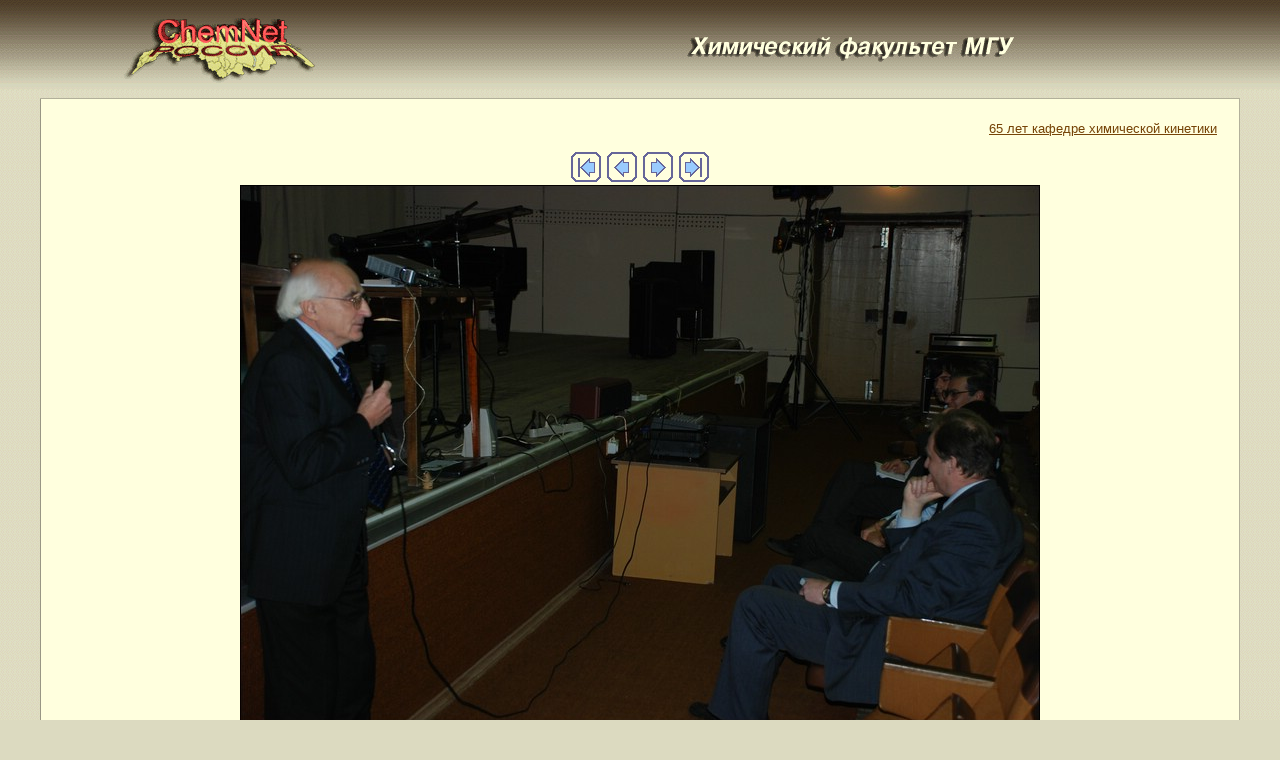

--- FILE ---
content_type: text/html; charset=utf-8
request_url: https://www.chem.msu.ru/rus/chair/kinetics/65/imagepages/image3.html
body_size: 6436
content:
<!DOCTYPE HTML PUBLIC "-//W3C//DTD HTML 3.2 Final//EN">
<html>
<head>
<style>  
  <!--
  A:hover {
   color: #ff0000;
   }
 BODY {
 font-family : san-seriff,Arial Cyr,Arial;
 font-size : 12px;
color: #4C3C28;
}
  .tilt {color: #4C3C28;}
   
TD{
    	font-family : san-seriff,Arial Cyr,Arial;
    	font-size : 13px;
	color: #4C3C28;
    }

.botsmall{
    	font-family : san-seriff,Arial Cyr,Arial;
    	font-size : 10px;
	color: #4C3C28;

}
 
li.library{
  margin-bottom: 10px;"
} 
    -->
	
  </style>

<script type="text/javascript" src="/rus/cookies.js"></script>
<!-- cookies --->
<style type="text/css">
.cookies-infobar {
  background: rgba(0, 0, 0, 0.7);
  color: #fff;
  position: fixed;
  width: 100%;
  left: 0;
  right: 0;
  bottom: 0;
  padding: 10px;
  text-align: center;
  display: none;
}

.cookies-infobar_wrapper {
  margin: 10px;
}

.cookies-infobar a {
  color: inherit;
}

.cookies-infobar_btn {
  display: inline-block;
  padding: 5px 10px;
  background: #0d9999;
  text-decoration: none;
  border-radius: 3px;
  color: #fff;
  text-transform: uppercase;
  font-size: 1.2em;
}</style>
<!-- /cookies --->

<script language="JavaScript">
<!--
function show()
   {
	t = document.Direct_go.Target1.options[document.Direct_go.Target1.selectedIndex].value;
	window.open(t,"_self")
   }
// -->
</script>

<title>Фото</title>
</head>
<body bgcolor="#DCDAC0" link="#764407" vlink="#776051" alink="#FF0000" background="/gif/bgr_vert1l.gif" marginheight="18">
<!-- Google Tag Manager -->
<noscript><iframe src="//www.googletagmanager.com/ns.html?id=GTM-59RNCM"
height="0" width="0" style="display:none;visibility:hidden"></iframe></noscript>
<script>(function(w,d,s,l,i){w[l]=w[l]||[];w[l].push({'gtm.start':
new Date().getTime(),event:'gtm.js'});var f=d.getElementsByTagName(s)[0],
j=d.createElement(s),dl=l!='dataLayer'?'&l='+l:'';j.async=true;j.src=
'//www.googletagmanager.com/gtm.js?id='+i+dl;f.parentNode.insertBefore(j,f);
})(window,document,'script','dataLayer','GTM-59RNCM');</script>
<!-- End Google Tag Manager -->

<div align="center"><center>
<table cellspacing="0" cellpadding="0" border="0">
  <tr>
    <td align="center" valign="top"><a href="/rus/welcome.html"><img
    src="/gif/chemnet_bgrv1a.gif" width="191" height="65" border="0" alt="ChemNet"></a><br>
    &nbsp;<br>
    </td>
    <td valign="top" align="center"><a href="/rus/weldept.html"><img src="/gif/ximfak2.gif"
    width="397" height="49" border="0" alt="Химический факультет МГУ"></a></td>
  </tr>
  <tr>
    <td align="center" colspan="2" width="95%"><table cellspacing="0" cellpadding="0"
    border="0" width="95%">
      <tr>
<!-- 1 -->
        <td colspan="3" bgcolor="#b2b09b" height="1"><img src="/gif/transp.gif" width="1"
        height="1" border="0"><!-- Top dark line --></td>
      </tr>
      <tr>
<!-- 2 -->
        <td bgcolor="#989685" width="1"><img src="/gif/transp.gif" width="1" height="1" border="0"><!-- Left dark line --> </td>
        <td bgcolor="#FFFFDE" valign="top" width="61000"><!-- 255.255.222 --> <table border="0" cellpadding="20"
        width="100%">
          <tr>
            <td valign="top">


<!-- <font face="san-seriff,Arial Cyr,Arial" color="#4C3C28" size="2"> -->
<!-- Start of page contents -->
<p align=right><a href="../welcome.html">65&nbsp;лет кафедре химической кинетики</a></p>
<center>

<table cellpadding="3" cellspacing="0" border="0">
  <tr>
    
    
    
    <!-- BeginNavigationElement --><td><a href="image1.html"><img src="../arlesimages/tsign_purple_first.gif" border="0" height="30" width="30" alt="[&lt;&lt; First]"></a></td><!-- EndNavigationElement -->
    <!-- BeginNavigationElement --><td><a href="image2.html"><img src="../arlesimages/tsign_purple_previous.gif" border="0" height="30" width="30" alt="[&lt; Previous]"></a></td><!-- EndNavigationElement -->
    <!-- BeginNavigationElement --><td><a href="image4.html"><img src="../arlesimages/tsign_purple_next.gif" border="0" height="30" width="30" alt="[Next &gt;]"></a></td><!-- EndNavigationElement -->
    <!-- BeginNavigationElement --><td><a href="image30.html"><img src="../arlesimages/tsign_purple_last.gif" border="0" height="30" width="30" alt="[Last &gt;&gt;]"></a></td><!-- EndNavigationElement -->
  </tr>
</table>

</center>
<center>
<table cellspacing="0" cellpadding="0" border="0">
  <tr align="center">
    <td>
      <img src="../images/dsc_0014.jpg" alt="dsc_0014.jpg" title="dsc_0014.jpg" width="800" height="538" border="0">
    </td>
  </tr>
  
</table>
</center>
<!-- End of page contents -->

</font>

								</td>
							</tr>
						</table>

					</td>
				<td bgcolor="#b2b09b" width="1"><img src="/gif/transp.gif" width=1 height=1 border=0 alt=""><!-- Right dark line --></td>
			</tr>
			<tr><!-- 3 -->
				<td colspan="3" bgcolor="#b2b09b" height="1"><img src="/gif/transp.gif" width=1 height=1 border=0 alt=""><!-- bottom dark line --></td>
			</tr>
	
		
		</table><br>

	
<font face="san-seriff,Arial Cyr,Arial" size="1" color="#4C3C28">Сервер создается при поддержке <a href="http://www.rfbr.ru/" class="tilt">Российского фонда фундаментальных исследований</a></font><br>
<font face="san-seriff,Arial Cyr,Arial" color="#FF0000" size="1">Не разрешается</font><font face="san-seriff,Arial Cyr,Arial" color="#4C3C28" size="1">&nbsp;&nbsp;копирование
материалов и размещение на других Web-сайтах<br>
Вебдизайн: Copyright (C) <a href="mailto:minaylov@excite.chem.msu.su" class="tilt">И.&nbsp;Миняйлова и В.&nbsp;Миняйлов</a><br>
Copyright (C) <a href="http://www.chem.msu.ru/" class="tilt">Химический факультет МГУ</a><br></font>
<font face="san-seriff,Arial Cyr,Arial" size="1"> <a href="http://www.chem.msu.ru/cgi-bin/editor-sendmail.pl" class="tilt" target="_blank">Написать письмо редактору</a> </font><br><br>

</td></tr>
</table>


</center>
<div align="center"><center>
<font face="san-seriff,Arial Cyr,Arial" size="2">
<br>

<div align="center"><center>
<font face="san-seriff,Arial Cyr,Arial" size="2">
<br>

 

</body>
</html>
